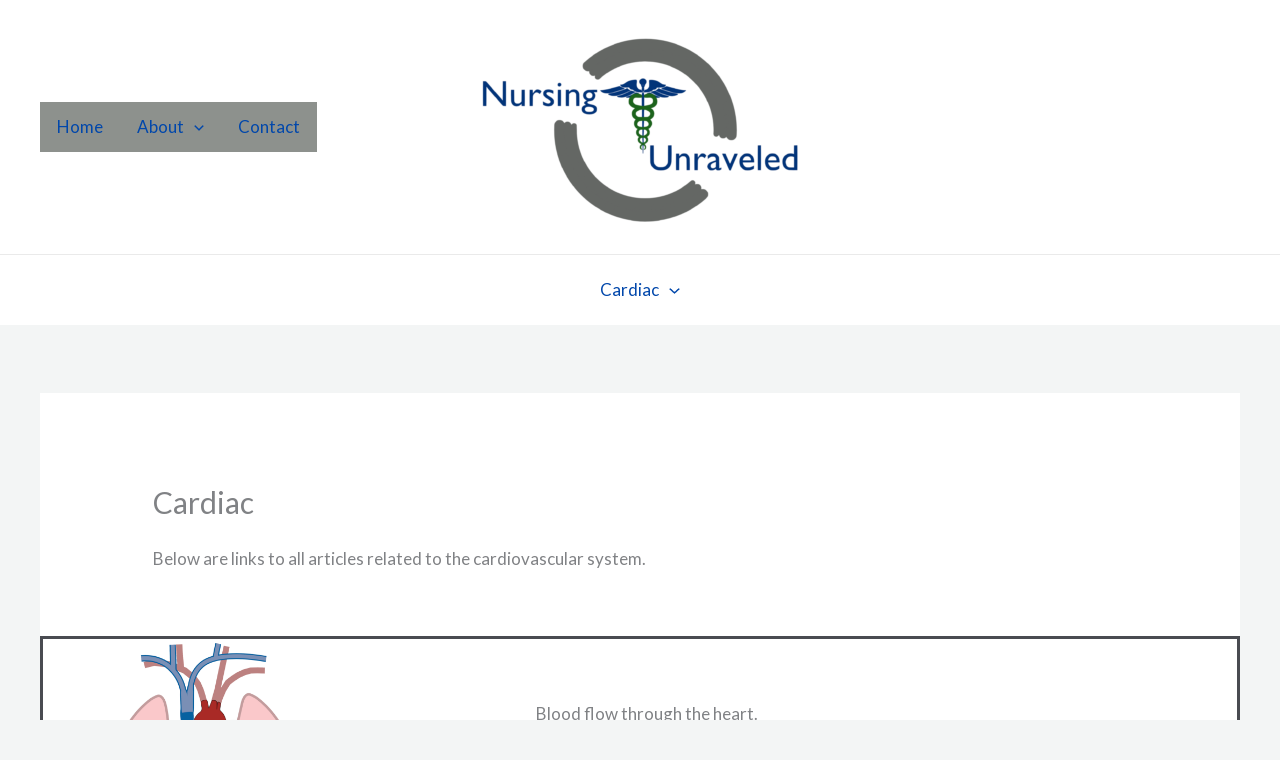

--- FILE ---
content_type: text/css
request_url: https://www.nursingunraveled.com/wp-content/uploads/uag-plugin/assets/1000/uag-css-1105.css?ver=1765379932
body_size: 3503
content:
.wp-block-uagb-container{display:flex;position:relative;box-sizing:border-box;transition-property:box-shadow;transition-duration:0.2s;transition-timing-function:ease}.wp-block-uagb-container .spectra-container-link-overlay{bottom:0;left:0;position:absolute;right:0;top:0;z-index:10}.wp-block-uagb-container.uagb-is-root-container{margin-left:auto;margin-right:auto}.wp-block-uagb-container.alignfull.uagb-is-root-container .uagb-container-inner-blocks-wrap{display:flex;position:relative;box-sizing:border-box;margin-left:auto !important;margin-right:auto !important}.wp-block-uagb-container .wp-block-uagb-blockquote,.wp-block-uagb-container .wp-block-spectra-pro-login,.wp-block-uagb-container .wp-block-spectra-pro-register{margin:unset}.wp-block-uagb-container .uagb-container__video-wrap{height:100%;width:100%;top:0;left:0;position:absolute;overflow:hidden;-webkit-transition:opacity 1s;-o-transition:opacity 1s;transition:opacity 1s}.wp-block-uagb-container .uagb-container__video-wrap video{max-width:100%;width:100%;height:100%;margin:0;line-height:1;border:none;display:inline-block;vertical-align:baseline;-o-object-fit:cover;object-fit:cover;background-size:cover}.wp-block-uagb-container.uagb-layout-grid{display:grid;width:100%}.wp-block-uagb-container.uagb-layout-grid>.uagb-container-inner-blocks-wrap{display:inherit;width:inherit}.wp-block-uagb-container.uagb-layout-grid>.uagb-container-inner-blocks-wrap>.wp-block-uagb-container{max-width:unset !important;width:unset !important}.wp-block-uagb-container.uagb-layout-grid>.wp-block-uagb-container{max-width:unset !important;width:unset !important}.wp-block-uagb-container.uagb-layout-grid.uagb-is-root-container{margin-left:auto;margin-right:auto}.wp-block-uagb-container.uagb-layout-grid.uagb-is-root-container>.wp-block-uagb-container{max-width:unset !important;width:unset !important}.wp-block-uagb-container.uagb-layout-grid.alignwide.uagb-is-root-container{margin-left:auto;margin-right:auto}.wp-block-uagb-container.uagb-layout-grid.alignfull.uagb-is-root-container .uagb-container-inner-blocks-wrap{display:inherit;position:relative;box-sizing:border-box;margin-left:auto !important;margin-right:auto !important}body .wp-block-uagb-container>.uagb-container-inner-blocks-wrap>*:not(.wp-block-uagb-container):not(.wp-block-uagb-column):not(.wp-block-uagb-container):not(.wp-block-uagb-section):not(.uagb-container__shape):not(.uagb-container__video-wrap):not(.wp-block-spectra-pro-register):not(.wp-block-spectra-pro-login):not(.uagb-slider-container):not(.spectra-image-gallery__control-lightbox):not(.wp-block-uagb-info-box),body .wp-block-uagb-container>.uagb-container-inner-blocks-wrap,body .wp-block-uagb-container>*:not(.wp-block-uagb-container):not(.wp-block-uagb-column):not(.wp-block-uagb-container):not(.wp-block-uagb-section):not(.uagb-container__shape):not(.uagb-container__video-wrap):not(.wp-block-spectra-pro-register):not(.wp-block-spectra-pro-login):not(.uagb-slider-container):not(.spectra-container-link-overlay):not(.spectra-image-gallery__control-lightbox):not(.wp-block-uagb-lottie):not(.uagb-faq__outer-wrap){min-width:unset !important;width:100%;position:relative}body .ast-container .wp-block-uagb-container>.uagb-container-inner-blocks-wrap>.wp-block-uagb-container>ul,body .ast-container .wp-block-uagb-container>.uagb-container-inner-blocks-wrap>.wp-block-uagb-container ol,body .ast-container .wp-block-uagb-container>.uagb-container-inner-blocks-wrap>ul,body .ast-container .wp-block-uagb-container>.uagb-container-inner-blocks-wrap ol{max-width:-webkit-fill-available;margin-block-start:0;margin-block-end:0;margin-left:20px}.ast-plain-container .editor-styles-wrapper .block-editor-block-list__layout.is-root-container .uagb-is-root-container.wp-block-uagb-container.alignwide{margin-left:auto;margin-right:auto}.uagb-container__shape{overflow:hidden;position:absolute;left:0;width:100%;line-height:0;direction:ltr}.uagb-container__shape-top{top:-3px}.uagb-container__shape-bottom{bottom:-3px}.uagb-container__shape.uagb-container__invert.uagb-container__shape-bottom,.uagb-container__shape.uagb-container__invert.uagb-container__shape-top{-webkit-transform:rotate(180deg);-ms-transform:rotate(180deg);transform:rotate(180deg)}.uagb-container__shape.uagb-container__shape-flip svg{transform:translateX(-50%) rotateY(180deg)}.uagb-container__shape svg{display:block;width:-webkit-calc(100% + 1.3px);width:calc(100% + 1.3px);position:relative;left:50%;-webkit-transform:translateX(-50%);-ms-transform:translateX(-50%);transform:translateX(-50%)}.uagb-container__shape .uagb-container__shape-fill{-webkit-transform-origin:center;-ms-transform-origin:center;transform-origin:center;-webkit-transform:rotateY(0deg);transform:rotateY(0deg)}.uagb-container__shape.uagb-container__shape-above-content{z-index:9;pointer-events:none}.nv-single-page-wrap .nv-content-wrap.entry-content .wp-block-uagb-container.alignfull{margin-left:calc(50% - 50vw);margin-right:calc(50% - 50vw)}@media only screen and (max-width: 767px){.wp-block-uagb-container .wp-block-uagb-advanced-heading{width:-webkit-fill-available}}.wp-block-uagb-image--align-none{justify-content:center}
.uagb-cta__outer-wrap .uagb-cta__content,.uagb-cta__outer-wrap a.uagb-cta__block-link span,.uagb-cta__outer-wrap .uagb-cta__content-right .uagb-cta__button-wrapper,.uagb-cta__outer-wrap .uagb-cta-typeof-button,.uagb-cta__outer-wrap .uagb-cta__content-right .uagb-cta__block-link,.uagb-cta__outer-wrap .uagb-cta-with-svg{display:inline-block}.uagb-cta__outer-wrap{display:flex;justify-content:space-between}.wp-block-uagb-call-to-action .uagb-cta__buttons{display:inline-flex}.wp-block-uagb-call-to-action .wp-block-button__link,.wp-block-uagb-call-to-action .ast-outline-button{fill:currentColor;justify-content:center}.uagb-cta__button-link-wrapper,.uagb-cta-second__button{display:inline-flex;align-items:center;word-break:keep-all;width:100%}.uagb-cta__title{padding:0;margin:0;display:block}.uagb-cta__content-right .uagb-cta__button-wrapper{float:right}.uagb-cta__link-wrapper.uagb-cta__block-link-style:empty{display:none}a.uagb-cta__block-link,.entry .entry-content a.uagb-cta__block-link,a.uagb-cta__block-link-wrap,.entry .entry-content a.uagb-cta__block-link-wrap{text-decoration:none}a.uagb-cta__block-link:hover,.entry .entry-content a.uagb-cta__block-link:hover,a.uagb-cta__block-link-wrap:hover,.entry .entry-content a.uagb-cta__block-link-wrap:hover .entry .entry-content a.uagb-cta__block-link:hover{color:inherit}.uagb-cta__content-right{text-align:right;justify-content:flex-end}.uagb-cta__left-right-wrap{width:100%;word-break:break-word}.uagb-cta__icon-position-below-title .uagb-cta__left-right-wrap{display:block;min-width:100%;width:100%}.uagb-cta__icon-position-left .uagb-cta__left-right-wrap,.uagb-cta__icon-position-right .uagb-cta__left-right-wrap{display:flex}.uagb-cta__icon-position-right .uagb-cta__left-right-wrap{justify-content:flex-end}.uagb-cta__block-link-icon-after{margin-left:5px;margin-right:0}.uagb-cta__block-link-icon-before{margin-left:0;margin-right:5px}.uagb-cta__block-link-icon,.uagb-cta__block svg{transition:all 200ms linear}.uagb-cta__block{position:relative}.uagb-cta-typeof-button{line-height:1;text-align:center}.uagb-cta__content-right .uagb-cta__button-link-wrapper,.uagb-cta__content-right .uagb-cta-second__button .uagb-cta__content-right .uagb-cta__block-link,.uagb-cta__content-right.uagb-cta__button-valign-middle .uagb-cta__left-right-wrap{display:flex;align-items:center}.uagb-cta__content-right .uagb-cta__button-link-wrapper,.uagb-cta__content-right .uagb-cta-second__button .uagb-cta__content-right .uagb-cta__block-link{justify-content:center}.uagb-cta__link-wrapper a{box-shadow:none;text-decoration:none}.uagb-cta__block,.uagb-cta__content,.uagb-cta__left-right-wrap{z-index:1}.uagb-cta__block-link{cursor:pointer}.uagb-cta__content-right .uagb-cta__block-link{float:right;padding:10px 14px}a.uagb-cta__block-link-wrap{color:inherit}.uagb-cta__content p:empty{display:none}.uagb-cta__button-type-none .uagb-cta__content{width:100%}.uagb-cta-with-svg{height:14px;width:14px;line-height:14px;vertical-align:middle}.uagb-cta__block svg{display:block;height:inherit;width:inherit}.uagb-cta__button-link-wrapper svg{width:20px;height:20px}.uagb-cta__align-button-after{margin-left:5px}.uagb-cta__align-button-before{margin-right:5px}.uagb-cta__block-link i{font-style:normal}a.uagb-cta__link-to-all{position:absolute;top:0;left:0;width:100%;height:100%;z-index:11}.wp-block-uagb-call-to-action{position:relative}.wp-block-uagb-call-to-action a.uagb-cta__link-to-all{position:absolute;top:0;left:0;width:100%;height:100%;z-index:11}@media only screen and (max-width: 976px){.uagb-cta__content-stacked-tablet,.uagb-cta__content-stacked-tablet .uagb-cta__left-right-wrap{flex-direction:column;text-align:center}.uagb-cta__content-stacked-tablet.uagb-cta__content-right .uagb-cta__button-wrapper{float:none;margin:0 auto}.uagb-cta__content-stacked-tablet .uagb-cta__left-right-wrap .uagb-cta__content{margin-left:0;margin-right:0}.uagb-cta__content-stacked-tablet.uagb-cta__content-right .uagb-cta__left-right-wrap .uagb-cta__content,.uagb-cta__content-stacked-tablet.uagb-cta__content-right .uagb-cta__left-right-wrap .uagb-cta__link-wrapper{width:100% !important}}@media screen and (max-width: 767px){.uagb-cta__content-stacked-mobile,.uagb-cta__content-stacked-mobile .uagb-cta__left-right-wrap{flex-direction:column;text-align:center}.uagb-cta__content-stacked-mobile.uagb-cta__content-right .uagb-cta__button-wrapper{float:none;margin:0 auto}.uagb-cta__content-stacked-mobile .uagb-cta__left-right-wrap .uagb-cta__content{margin-left:0;margin-right:0}.uagb-cta__content-stacked-mobile.uagb-cta__content-right .uagb-cta__left-right-wrap .uagb-cta__content,.uagb-cta__content-stacked-mobile.uagb-cta__content-right .uagb-cta__left-right-wrap .uagb-cta__link-wrapper{width:100% !important}}.uagb-cta__desc p:last-child{margin-bottom:0}
.wp-block-uagb-container.uagb-block-dc4afce0 .uagb-container__shape-top svg{width: calc( 100% + 1.3px );}.wp-block-uagb-container.uagb-block-dc4afce0 .uagb-container__shape.uagb-container__shape-top .uagb-container__shape-fill{fill: rgba(51,51,51,1);}.wp-block-uagb-container.uagb-block-dc4afce0 .uagb-container__shape-bottom svg{width: calc( 100% + 1.3px );}.wp-block-uagb-container.uagb-block-dc4afce0 .uagb-container__shape.uagb-container__shape-bottom .uagb-container__shape-fill{fill: rgba(51,51,51,1);}.wp-block-uagb-container.uagb-block-dc4afce0 .uagb-container__video-wrap video{opacity: 1;}.wp-block-uagb-container.uagb-is-root-container .uagb-block-dc4afce0{max-width: 100%;width: 100%;}.wp-block-uagb-container.uagb-is-root-container.alignfull.uagb-block-dc4afce0 > .uagb-container-inner-blocks-wrap{--inner-content-custom-width: min( 100%, 1200px);max-width: var(--inner-content-custom-width);width: 100%;flex-direction: row;align-items: center;justify-content: center;flex-wrap: wrap;row-gap: 20px;column-gap: 20px;}.wp-block-uagb-container.uagb-block-dc4afce0{box-shadow: 0px 0px   #00000070 ;padding-top: 0px;padding-bottom: 0px;padding-left: 0px;padding-right: 0px;margin-top:  !important;margin-bottom:  !important;overflow: visible;order: initial;border-style: solid;border-color: var(--ast-global-color-3);row-gap: 20px;column-gap: 20px;}.wp-block-uagb-container.uagb-block-0dda0547 .uagb-container__shape-top svg{width: calc( 100% + 1.3px );}.wp-block-uagb-container.uagb-block-0dda0547 .uagb-container__shape.uagb-container__shape-top .uagb-container__shape-fill{fill: rgba(51,51,51,1);}.wp-block-uagb-container.uagb-block-0dda0547 .uagb-container__shape-bottom svg{width: calc( 100% + 1.3px );}.wp-block-uagb-container.uagb-block-0dda0547 .uagb-container__shape.uagb-container__shape-bottom .uagb-container__shape-fill{fill: rgba(51,51,51,1);}.wp-block-uagb-container.uagb-block-0dda0547 .uagb-container__video-wrap video{opacity: 1;}.wp-block-uagb-container.uagb-is-root-container .uagb-block-0dda0547{max-width: 23%;width: 100%;}.wp-block-uagb-container.uagb-is-root-container.alignfull.uagb-block-0dda0547 > .uagb-container-inner-blocks-wrap{--inner-content-custom-width: min( 100%, 1200px);max-width: var(--inner-content-custom-width);width: 100%;flex-direction: column;align-items: center;justify-content: center;flex-wrap: nowrap;row-gap: 20px;column-gap: 20px;}.wp-block-uagb-container.uagb-block-0dda0547{box-shadow: 0px 0px   #00000070 ;padding-top: 0px;padding-bottom: 0px;padding-left: 0px;padding-right: 0px;margin-top:  !important;margin-bottom:  !important;overflow: visible;order: initial;border-color: inherit;flex-direction: column;align-items: center;justify-content: center;flex-wrap: nowrap;row-gap: 20px;column-gap: 20px;}.wp-block-uagb-container.uagb-block-6f0848c0 .uagb-container__shape-top svg{width: calc( 100% + 1.3px );}.wp-block-uagb-container.uagb-block-6f0848c0 .uagb-container__shape.uagb-container__shape-top .uagb-container__shape-fill{fill: rgba(51,51,51,1);}.wp-block-uagb-container.uagb-block-6f0848c0 .uagb-container__shape-bottom svg{width: calc( 100% + 1.3px );}.wp-block-uagb-container.uagb-block-6f0848c0 .uagb-container__shape.uagb-container__shape-bottom .uagb-container__shape-fill{fill: rgba(51,51,51,1);}.wp-block-uagb-container.uagb-block-6f0848c0 .uagb-container__video-wrap video{opacity: 1;}.wp-block-uagb-container.uagb-is-root-container .uagb-block-6f0848c0{max-width: 73%;width: 100%;}.wp-block-uagb-container.uagb-is-root-container.alignfull.uagb-block-6f0848c0 > .uagb-container-inner-blocks-wrap{--inner-content-custom-width: min( 100%, 1200px);max-width: var(--inner-content-custom-width);width: 100%;flex-direction: column;align-items: center;justify-content: center;flex-wrap: nowrap;row-gap: 20px;column-gap: 20px;}.wp-block-uagb-container.uagb-block-6f0848c0{box-shadow: 0px 0px   #00000070 ;padding-top: 0px;padding-bottom: 0px;padding-left: 0px;padding-right: 0px;margin-top:  !important;margin-bottom:  !important;overflow: visible;order: initial;border-color: inherit;flex-direction: column;align-items: center;justify-content: center;flex-wrap: nowrap;row-gap: 20px;column-gap: 20px;}.uagb-block-4ae6fa1b.wp-block-uagb-call-to-action .uagb-cta__title{margin-bottom: 10px;}.uagb-block-4ae6fa1b.wp-block-uagb-call-to-action .uagb-cta__desc{margin-bottom: 10px;}.uagb-block-4ae6fa1b .uagb-cta__align-button-after{margin-left: 12px;}.uagb-block-4ae6fa1b .uagb-cta__align-button-before{margin-right: 12px;}.uagb-block-4ae6fa1b .uagb-cta__button-wrapper .uagb-cta__block-link svg{fill: #0170b9;}.uagb-block-4ae6fa1b.wp-block-uagb-call-to-action a.uagb-cta__button-link-wrapper > svg{margin-left: 12px;fill: #0170b9;}.uagb-block-4ae6fa1b.wp-block-uagb-call-to-action a.uagb-cta__button-link-wrapper:hover > svg{fill: #ffffff;}.uagb-block-4ae6fa1b.wp-block-uagb-call-to-action a.uagb-cta__button-link-wrapper:focus > svg{fill: #ffffff;}.uagb-block-4ae6fa1b.wp-block-uagb-call-to-action a.uagb-cta-second__button > svg{margin-left: 10px;font-size: 14px;width: 14px;height: 14px;line-height: 14px;}.uagb-block-4ae6fa1b .uagb-cta__content-wrap{text-align: center;}.uagb-block-4ae6fa1b .uagb-cta__wrap{width: 70%;text-align: center;}.uagb-block-4ae6fa1b.wp-block-uagb-call-to-action{text-align: center;}.uagb-block-4ae6fa1b .uagb-cta__buttons{column-gap: 15px;}.uagb-block-4ae6fa1b.wp-block-uagb-call-to-action {display: flex;justify-content: space-between;}.uagb-block-4ae6fa1b .uagb-cta__content-right .uagb-cta__left-right-wrap .uagb-cta__content{width: 70%;}.uagb-block-4ae6fa1b .uagb-cta__content-right .uagb-cta__left-right-wrap .uagb-cta__link-wrapper{width: 30%;}.uagb-block-4ae6fa1b.wp-block-uagb-call-to-action a.uagb-cta__button-link-wrapper {align-self: center;height: fit-content;margin-left: auto;}.uagb-block-4ae6fa1b.wp-block-uagb-call-to-action  {flex-direction: row;align-items: center;}.uagb-block-4ae6fa1b.wp-block-uagb-call-to-action.wp-block-button a.uagb-cta-second__button{align-self: center;height: fit-content;}.uagb-block-4ae6fa1b.wp-block-uagb-call-to-action.wp-block-button a.uagb-cta-second__button:hover{background-color: !important;}.uagb-block-4ae6fa1b.wp-block-uagb-call-to-action.wp-block-button a.uagb-cta-second__button:focus{background-color: !important;}.uagb-block-4ae6fa1b .uagb-cta__button-wrapper a.uagb-cta-typeof-button{color: #0170b9;background-color: transparent;border-top-width: 1px;border-left-width: 1px;border-right-width: 1px;border-bottom-width: 1px;border-top-left-radius: 5px;border-top-right-radius: 5px;border-bottom-left-radius: 5px;border-bottom-right-radius: 5px;border-color: #333;border-style: solid;}.uagb-block-4ae6fa1b.wp-block-uagb-call-to-action.wp-block-button .uagb-cta__button-wrapper a.uagb-cta-typeof-button:hover{color: #ffffff;background-color: #3a3a3a;}.uagb-block-4ae6fa1b.wp-block-uagb-call-to-action.wp-block-button .uagb-cta__button-wrapper a.uagb-cta-typeof-button:focus{color: #ffffff;background-color: #3a3a3a;}.uagb-block-4ae6fa1b.wp-block-uagb-call-to-action.wp-block-button .uagb-cta__buttons a.uagb-cta__button-link-wrapper.wp-block-button__link{color: #0170b9;background-color: transparent;border-top-width: 1px;border-left-width: 1px;border-right-width: 1px;border-bottom-width: 1px;border-top-left-radius: 5px;border-top-right-radius: 5px;border-bottom-left-radius: 5px;border-bottom-right-radius: 5px;border-color: #333;border-style: solid;}.uagb-block-4ae6fa1b.wp-block-uagb-call-to-action.wp-block-button .uagb-cta__buttons a.uagb-cta__button-link-wrapper.wp-block-button__link:hover{color: #ffffff;background-color: #3a3a3a;}.uagb-block-4ae6fa1b.wp-block-uagb-call-to-action.wp-block-button .uagb-cta__buttons a.uagb-cta__button-link-wrapper.wp-block-button__link:focus{color: #ffffff;background-color: #3a3a3a;}.uagb-block-4ae6fa1b.wp-block-uagb-call-to-action a.uagb-cta-second__button{text-transform: normal;text-decoration: none;font-size: 14px;}.wp-block-uagb-container.uagb-block-6db3f6b8 .uagb-container__shape-top svg{width: calc( 100% + 1.3px );}.wp-block-uagb-container.uagb-block-6db3f6b8 .uagb-container__shape.uagb-container__shape-top .uagb-container__shape-fill{fill: rgba(51,51,51,1);}.wp-block-uagb-container.uagb-block-6db3f6b8 .uagb-container__shape-bottom svg{width: calc( 100% + 1.3px );}.wp-block-uagb-container.uagb-block-6db3f6b8 .uagb-container__shape.uagb-container__shape-bottom .uagb-container__shape-fill{fill: rgba(51,51,51,1);}.wp-block-uagb-container.uagb-block-6db3f6b8 .uagb-container__video-wrap video{opacity: 1;}.wp-block-uagb-container.uagb-is-root-container .uagb-block-6db3f6b8{max-width: 100%;width: 100%;}.wp-block-uagb-container.uagb-is-root-container.alignfull.uagb-block-6db3f6b8 > .uagb-container-inner-blocks-wrap{--inner-content-custom-width: min( 100%, 1200px);max-width: var(--inner-content-custom-width);width: 100%;flex-direction: row;align-items: center;justify-content: center;flex-wrap: wrap;row-gap: 20px;column-gap: 20px;}.wp-block-uagb-container.uagb-block-6db3f6b8{box-shadow: 0px 0px   #00000070 ;padding-top: 0px;padding-bottom: 0px;padding-left: 0px;padding-right: 0px;margin-top:  !important;margin-bottom:  !important;overflow: visible;order: initial;border-style: solid;border-color: var(--ast-global-color-3);row-gap: 20px;column-gap: 20px;}.wp-block-uagb-container.uagb-block-9244fbbb .uagb-container__shape-top svg{width: calc( 100% + 1.3px );}.wp-block-uagb-container.uagb-block-9244fbbb .uagb-container__shape.uagb-container__shape-top .uagb-container__shape-fill{fill: rgba(51,51,51,1);}.wp-block-uagb-container.uagb-block-9244fbbb .uagb-container__shape-bottom svg{width: calc( 100% + 1.3px );}.wp-block-uagb-container.uagb-block-9244fbbb .uagb-container__shape.uagb-container__shape-bottom .uagb-container__shape-fill{fill: rgba(51,51,51,1);}.wp-block-uagb-container.uagb-block-9244fbbb .uagb-container__video-wrap video{opacity: 1;}.wp-block-uagb-container.uagb-is-root-container .uagb-block-9244fbbb{max-width: 23%;width: 100%;}.wp-block-uagb-container.uagb-is-root-container.alignfull.uagb-block-9244fbbb > .uagb-container-inner-blocks-wrap{--inner-content-custom-width: min( 100%, 1200px);max-width: var(--inner-content-custom-width);width: 100%;flex-direction: column;align-items: center;justify-content: center;flex-wrap: nowrap;row-gap: 20px;column-gap: 20px;}.wp-block-uagb-container.uagb-block-9244fbbb{box-shadow: 0px 0px   #00000070 ;padding-top: 0px;padding-bottom: 0px;padding-left: 0px;padding-right: 0px;margin-top:  !important;margin-bottom:  !important;overflow: visible;order: initial;border-color: inherit;flex-direction: column;align-items: center;justify-content: center;flex-wrap: nowrap;row-gap: 20px;column-gap: 20px;}.wp-block-uagb-container.uagb-block-ec8f8283 .uagb-container__shape-top svg{width: calc( 100% + 1.3px );}.wp-block-uagb-container.uagb-block-ec8f8283 .uagb-container__shape.uagb-container__shape-top .uagb-container__shape-fill{fill: rgba(51,51,51,1);}.wp-block-uagb-container.uagb-block-ec8f8283 .uagb-container__shape-bottom svg{width: calc( 100% + 1.3px );}.wp-block-uagb-container.uagb-block-ec8f8283 .uagb-container__shape.uagb-container__shape-bottom .uagb-container__shape-fill{fill: rgba(51,51,51,1);}.wp-block-uagb-container.uagb-block-ec8f8283 .uagb-container__video-wrap video{opacity: 1;}.wp-block-uagb-container.uagb-is-root-container .uagb-block-ec8f8283{max-width: 73%;width: 100%;}.wp-block-uagb-container.uagb-is-root-container.alignfull.uagb-block-ec8f8283 > .uagb-container-inner-blocks-wrap{--inner-content-custom-width: min( 100%, 1200px);max-width: var(--inner-content-custom-width);width: 100%;flex-direction: column;align-items: center;justify-content: center;flex-wrap: nowrap;row-gap: 20px;column-gap: 20px;}.wp-block-uagb-container.uagb-block-ec8f8283{box-shadow: 0px 0px   #00000070 ;padding-top: 0px;padding-bottom: 0px;padding-left: 0px;padding-right: 0px;margin-top:  !important;margin-bottom:  !important;overflow: visible;order: initial;border-color: inherit;flex-direction: column;align-items: center;justify-content: center;flex-wrap: nowrap;row-gap: 20px;column-gap: 20px;}.uagb-block-aa5fe880.wp-block-uagb-call-to-action .uagb-cta__title{margin-bottom: 10px;}.uagb-block-aa5fe880.wp-block-uagb-call-to-action .uagb-cta__desc{margin-bottom: 10px;}.uagb-block-aa5fe880 .uagb-cta__align-button-after{margin-left: 12px;}.uagb-block-aa5fe880 .uagb-cta__align-button-before{margin-right: 12px;}.uagb-block-aa5fe880 .uagb-cta__button-wrapper .uagb-cta__block-link svg{fill: #0170b9;}.uagb-block-aa5fe880.wp-block-uagb-call-to-action a.uagb-cta__button-link-wrapper > svg{margin-left: 12px;fill: #0170b9;}.uagb-block-aa5fe880.wp-block-uagb-call-to-action a.uagb-cta__button-link-wrapper:hover > svg{fill: #ffffff;}.uagb-block-aa5fe880.wp-block-uagb-call-to-action a.uagb-cta__button-link-wrapper:focus > svg{fill: #ffffff;}.uagb-block-aa5fe880.wp-block-uagb-call-to-action a.uagb-cta-second__button > svg{margin-left: 10px;font-size: 14px;width: 14px;height: 14px;line-height: 14px;}.uagb-block-aa5fe880 .uagb-cta__content-wrap{text-align: center;}.uagb-block-aa5fe880 .uagb-cta__wrap{width: 70%;text-align: center;}.uagb-block-aa5fe880.wp-block-uagb-call-to-action{text-align: center;}.uagb-block-aa5fe880 .uagb-cta__buttons{column-gap: 15px;}.uagb-block-aa5fe880.wp-block-uagb-call-to-action {display: flex;justify-content: space-between;}.uagb-block-aa5fe880 .uagb-cta__content-right .uagb-cta__left-right-wrap .uagb-cta__content{width: 70%;}.uagb-block-aa5fe880 .uagb-cta__content-right .uagb-cta__left-right-wrap .uagb-cta__link-wrapper{width: 30%;}.uagb-block-aa5fe880.wp-block-uagb-call-to-action a.uagb-cta__button-link-wrapper {align-self: center;height: fit-content;margin-left: auto;}.uagb-block-aa5fe880.wp-block-uagb-call-to-action  {flex-direction: row;align-items: center;}.uagb-block-aa5fe880.wp-block-uagb-call-to-action.wp-block-button a.uagb-cta-second__button{align-self: center;height: fit-content;}.uagb-block-aa5fe880.wp-block-uagb-call-to-action.wp-block-button a.uagb-cta-second__button:hover{background-color: !important;}.uagb-block-aa5fe880.wp-block-uagb-call-to-action.wp-block-button a.uagb-cta-second__button:focus{background-color: !important;}.uagb-block-aa5fe880 .uagb-cta__button-wrapper a.uagb-cta-typeof-button{color: #0170b9;background-color: transparent;border-top-width: 1px;border-left-width: 1px;border-right-width: 1px;border-bottom-width: 1px;border-top-left-radius: 5px;border-top-right-radius: 5px;border-bottom-left-radius: 5px;border-bottom-right-radius: 5px;border-color: #333;border-style: solid;}.uagb-block-aa5fe880.wp-block-uagb-call-to-action.wp-block-button .uagb-cta__button-wrapper a.uagb-cta-typeof-button:hover{color: #ffffff;background-color: #3a3a3a;}.uagb-block-aa5fe880.wp-block-uagb-call-to-action.wp-block-button .uagb-cta__button-wrapper a.uagb-cta-typeof-button:focus{color: #ffffff;background-color: #3a3a3a;}.uagb-block-aa5fe880.wp-block-uagb-call-to-action.wp-block-button .uagb-cta__buttons a.uagb-cta__button-link-wrapper.wp-block-button__link{color: #0170b9;background-color: transparent;border-top-width: 1px;border-left-width: 1px;border-right-width: 1px;border-bottom-width: 1px;border-top-left-radius: 5px;border-top-right-radius: 5px;border-bottom-left-radius: 5px;border-bottom-right-radius: 5px;border-color: #333;border-style: solid;}.uagb-block-aa5fe880.wp-block-uagb-call-to-action.wp-block-button .uagb-cta__buttons a.uagb-cta__button-link-wrapper.wp-block-button__link:hover{color: #ffffff;background-color: #3a3a3a;}.uagb-block-aa5fe880.wp-block-uagb-call-to-action.wp-block-button .uagb-cta__buttons a.uagb-cta__button-link-wrapper.wp-block-button__link:focus{color: #ffffff;background-color: #3a3a3a;}.uagb-block-aa5fe880.wp-block-uagb-call-to-action a.uagb-cta-second__button{text-transform: normal;text-decoration: none;font-size: 14px;}.wp-block-uagb-container.uagb-block-e05dcbd5 .uagb-container__shape-top svg{width: calc( 100% + 1.3px );}.wp-block-uagb-container.uagb-block-e05dcbd5 .uagb-container__shape.uagb-container__shape-top .uagb-container__shape-fill{fill: rgba(51,51,51,1);}.wp-block-uagb-container.uagb-block-e05dcbd5 .uagb-container__shape-bottom svg{width: calc( 100% + 1.3px );}.wp-block-uagb-container.uagb-block-e05dcbd5 .uagb-container__shape.uagb-container__shape-bottom .uagb-container__shape-fill{fill: rgba(51,51,51,1);}.wp-block-uagb-container.uagb-block-e05dcbd5 .uagb-container__video-wrap video{opacity: 1;}.wp-block-uagb-container.uagb-is-root-container .uagb-block-e05dcbd5{max-width: 100%;width: 100%;}.wp-block-uagb-container.uagb-is-root-container.alignfull.uagb-block-e05dcbd5 > .uagb-container-inner-blocks-wrap{--inner-content-custom-width: min( 100%, 1200px);max-width: var(--inner-content-custom-width);width: 100%;flex-direction: row;align-items: center;justify-content: center;flex-wrap: wrap;row-gap: 20px;column-gap: 20px;}.wp-block-uagb-container.uagb-block-e05dcbd5{box-shadow: 0px 0px   #00000070 ;padding-top: 0px;padding-bottom: 0px;padding-left: 0px;padding-right: 0px;margin-top:  !important;margin-bottom:  !important;overflow: visible;order: initial;border-style: solid;border-color: var(--ast-global-color-3);row-gap: 20px;column-gap: 20px;}.wp-block-uagb-container.uagb-block-cdaaa334 .uagb-container__shape-top svg{width: calc( 100% + 1.3px );}.wp-block-uagb-container.uagb-block-cdaaa334 .uagb-container__shape.uagb-container__shape-top .uagb-container__shape-fill{fill: rgba(51,51,51,1);}.wp-block-uagb-container.uagb-block-cdaaa334 .uagb-container__shape-bottom svg{width: calc( 100% + 1.3px );}.wp-block-uagb-container.uagb-block-cdaaa334 .uagb-container__shape.uagb-container__shape-bottom .uagb-container__shape-fill{fill: rgba(51,51,51,1);}.wp-block-uagb-container.uagb-block-cdaaa334 .uagb-container__video-wrap video{opacity: 1;}.wp-block-uagb-container.uagb-is-root-container .uagb-block-cdaaa334{max-width: 23%;width: 100%;}.wp-block-uagb-container.uagb-is-root-container.alignfull.uagb-block-cdaaa334 > .uagb-container-inner-blocks-wrap{--inner-content-custom-width: min( 100%, 1200px);max-width: var(--inner-content-custom-width);width: 100%;flex-direction: column;align-items: center;justify-content: center;flex-wrap: nowrap;row-gap: 20px;column-gap: 20px;}.wp-block-uagb-container.uagb-block-cdaaa334{box-shadow: 0px 0px   #00000070 ;padding-top: 0px;padding-bottom: 0px;padding-left: 0px;padding-right: 0px;margin-top:  !important;margin-bottom:  !important;overflow: visible;order: initial;border-color: inherit;flex-direction: column;align-items: center;justify-content: center;flex-wrap: nowrap;row-gap: 20px;column-gap: 20px;}.wp-block-uagb-container.uagb-block-839b399f .uagb-container__shape-top svg{width: calc( 100% + 1.3px );}.wp-block-uagb-container.uagb-block-839b399f .uagb-container__shape.uagb-container__shape-top .uagb-container__shape-fill{fill: rgba(51,51,51,1);}.wp-block-uagb-container.uagb-block-839b399f .uagb-container__shape-bottom svg{width: calc( 100% + 1.3px );}.wp-block-uagb-container.uagb-block-839b399f .uagb-container__shape.uagb-container__shape-bottom .uagb-container__shape-fill{fill: rgba(51,51,51,1);}.wp-block-uagb-container.uagb-block-839b399f .uagb-container__video-wrap video{opacity: 1;}.wp-block-uagb-container.uagb-is-root-container .uagb-block-839b399f{max-width: 73%;width: 100%;}.wp-block-uagb-container.uagb-is-root-container.alignfull.uagb-block-839b399f > .uagb-container-inner-blocks-wrap{--inner-content-custom-width: min( 100%, 1200px);max-width: var(--inner-content-custom-width);width: 100%;flex-direction: column;align-items: center;justify-content: center;flex-wrap: nowrap;row-gap: 20px;column-gap: 20px;}.wp-block-uagb-container.uagb-block-839b399f{box-shadow: 0px 0px   #00000070 ;padding-top: 0px;padding-bottom: 0px;padding-left: 0px;padding-right: 0px;margin-top:  !important;margin-bottom:  !important;overflow: visible;order: initial;border-color: inherit;flex-direction: column;align-items: center;justify-content: center;flex-wrap: nowrap;row-gap: 20px;column-gap: 20px;}.uagb-block-f6c525b2.wp-block-uagb-call-to-action .uagb-cta__title{margin-bottom: 10px;}.uagb-block-f6c525b2.wp-block-uagb-call-to-action .uagb-cta__desc{margin-bottom: 10px;}.uagb-block-f6c525b2 .uagb-cta__align-button-after{margin-left: 12px;}.uagb-block-f6c525b2 .uagb-cta__align-button-before{margin-right: 12px;}.uagb-block-f6c525b2 .uagb-cta__button-wrapper .uagb-cta__block-link svg{fill: #0170b9;}.uagb-block-f6c525b2.wp-block-uagb-call-to-action a.uagb-cta__button-link-wrapper > svg{margin-left: 12px;fill: #0170b9;}.uagb-block-f6c525b2.wp-block-uagb-call-to-action a.uagb-cta__button-link-wrapper:hover > svg{fill: #ffffff;}.uagb-block-f6c525b2.wp-block-uagb-call-to-action a.uagb-cta__button-link-wrapper:focus > svg{fill: #ffffff;}.uagb-block-f6c525b2.wp-block-uagb-call-to-action a.uagb-cta-second__button > svg{margin-left: 10px;font-size: 14px;width: 14px;height: 14px;line-height: 14px;}.uagb-block-f6c525b2 .uagb-cta__content-wrap{text-align: center;}.uagb-block-f6c525b2 .uagb-cta__wrap{width: 70%;text-align: center;}.uagb-block-f6c525b2.wp-block-uagb-call-to-action{text-align: center;}.uagb-block-f6c525b2 .uagb-cta__buttons{column-gap: 15px;}.uagb-block-f6c525b2.wp-block-uagb-call-to-action {display: flex;justify-content: space-between;}.uagb-block-f6c525b2 .uagb-cta__content-right .uagb-cta__left-right-wrap .uagb-cta__content{width: 70%;}.uagb-block-f6c525b2 .uagb-cta__content-right .uagb-cta__left-right-wrap .uagb-cta__link-wrapper{width: 30%;}.uagb-block-f6c525b2.wp-block-uagb-call-to-action a.uagb-cta__button-link-wrapper {align-self: center;height: fit-content;margin-left: auto;}.uagb-block-f6c525b2.wp-block-uagb-call-to-action  {flex-direction: row;align-items: center;}.uagb-block-f6c525b2.wp-block-uagb-call-to-action.wp-block-button a.uagb-cta-second__button{align-self: center;height: fit-content;}.uagb-block-f6c525b2.wp-block-uagb-call-to-action.wp-block-button a.uagb-cta-second__button:hover{background-color: !important;}.uagb-block-f6c525b2.wp-block-uagb-call-to-action.wp-block-button a.uagb-cta-second__button:focus{background-color: !important;}.uagb-block-f6c525b2 .uagb-cta__button-wrapper a.uagb-cta-typeof-button{color: #0170b9;background-color: transparent;border-top-width: 1px;border-left-width: 1px;border-right-width: 1px;border-bottom-width: 1px;border-top-left-radius: 5px;border-top-right-radius: 5px;border-bottom-left-radius: 5px;border-bottom-right-radius: 5px;border-color: #333;border-style: solid;}.uagb-block-f6c525b2.wp-block-uagb-call-to-action.wp-block-button .uagb-cta__button-wrapper a.uagb-cta-typeof-button:hover{color: #ffffff;background-color: #3a3a3a;}.uagb-block-f6c525b2.wp-block-uagb-call-to-action.wp-block-button .uagb-cta__button-wrapper a.uagb-cta-typeof-button:focus{color: #ffffff;background-color: #3a3a3a;}.uagb-block-f6c525b2.wp-block-uagb-call-to-action.wp-block-button .uagb-cta__buttons a.uagb-cta__button-link-wrapper.wp-block-button__link{color: #0170b9;background-color: transparent;border-top-width: 1px;border-left-width: 1px;border-right-width: 1px;border-bottom-width: 1px;border-top-left-radius: 5px;border-top-right-radius: 5px;border-bottom-left-radius: 5px;border-bottom-right-radius: 5px;border-color: #333;border-style: solid;}.uagb-block-f6c525b2.wp-block-uagb-call-to-action.wp-block-button .uagb-cta__buttons a.uagb-cta__button-link-wrapper.wp-block-button__link:hover{color: #ffffff;background-color: #3a3a3a;}.uagb-block-f6c525b2.wp-block-uagb-call-to-action.wp-block-button .uagb-cta__buttons a.uagb-cta__button-link-wrapper.wp-block-button__link:focus{color: #ffffff;background-color: #3a3a3a;}.uagb-block-f6c525b2.wp-block-uagb-call-to-action a.uagb-cta-second__button{text-transform: normal;text-decoration: none;font-size: 14px;}.wp-block-uagb-container.uagb-block-d5d5ae2c .uagb-container__shape-top svg{width: calc( 100% + 1.3px );}.wp-block-uagb-container.uagb-block-d5d5ae2c .uagb-container__shape.uagb-container__shape-top .uagb-container__shape-fill{fill: rgba(51,51,51,1);}.wp-block-uagb-container.uagb-block-d5d5ae2c .uagb-container__shape-bottom svg{width: calc( 100% + 1.3px );}.wp-block-uagb-container.uagb-block-d5d5ae2c .uagb-container__shape.uagb-container__shape-bottom .uagb-container__shape-fill{fill: rgba(51,51,51,1);}.wp-block-uagb-container.uagb-block-d5d5ae2c .uagb-container__video-wrap video{opacity: 1;}.wp-block-uagb-container.uagb-is-root-container .uagb-block-d5d5ae2c{max-width: 100%;width: 100%;}.wp-block-uagb-container.uagb-is-root-container.alignfull.uagb-block-d5d5ae2c > .uagb-container-inner-blocks-wrap{--inner-content-custom-width: min( 100%, 1200px);max-width: var(--inner-content-custom-width);width: 100%;flex-direction: row;align-items: center;justify-content: center;flex-wrap: wrap;row-gap: 20px;column-gap: 20px;}.wp-block-uagb-container.uagb-block-d5d5ae2c{box-shadow: 0px 0px   #00000070 ;padding-top: 0px;padding-bottom: 0px;padding-left: 0px;padding-right: 0px;margin-top:  !important;margin-bottom:  !important;overflow: visible;order: initial;border-style: solid;border-color: var(--ast-global-color-3);row-gap: 20px;column-gap: 20px;}.wp-block-uagb-container.uagb-block-7b8555e2 .uagb-container__shape-top svg{width: calc( 100% + 1.3px );}.wp-block-uagb-container.uagb-block-7b8555e2 .uagb-container__shape.uagb-container__shape-top .uagb-container__shape-fill{fill: rgba(51,51,51,1);}.wp-block-uagb-container.uagb-block-7b8555e2 .uagb-container__shape-bottom svg{width: calc( 100% + 1.3px );}.wp-block-uagb-container.uagb-block-7b8555e2 .uagb-container__shape.uagb-container__shape-bottom .uagb-container__shape-fill{fill: rgba(51,51,51,1);}.wp-block-uagb-container.uagb-block-7b8555e2 .uagb-container__video-wrap video{opacity: 1;}.wp-block-uagb-container.uagb-is-root-container .uagb-block-7b8555e2{max-width: 23%;width: 100%;}.wp-block-uagb-container.uagb-is-root-container.alignfull.uagb-block-7b8555e2 > .uagb-container-inner-blocks-wrap{--inner-content-custom-width: min( 100%, 1200px);max-width: var(--inner-content-custom-width);width: 100%;flex-direction: column;align-items: center;justify-content: center;flex-wrap: nowrap;row-gap: 20px;column-gap: 20px;}.wp-block-uagb-container.uagb-block-7b8555e2{box-shadow: 0px 0px   #00000070 ;padding-top: 0px;padding-bottom: 0px;padding-left: 0px;padding-right: 0px;margin-top:  !important;margin-bottom:  !important;overflow: visible;order: initial;border-color: inherit;flex-direction: column;align-items: center;justify-content: center;flex-wrap: nowrap;row-gap: 20px;column-gap: 20px;}.wp-block-uagb-container.uagb-block-688b19e6 .uagb-container__shape-top svg{width: calc( 100% + 1.3px );}.wp-block-uagb-container.uagb-block-688b19e6 .uagb-container__shape.uagb-container__shape-top .uagb-container__shape-fill{fill: rgba(51,51,51,1);}.wp-block-uagb-container.uagb-block-688b19e6 .uagb-container__shape-bottom svg{width: calc( 100% + 1.3px );}.wp-block-uagb-container.uagb-block-688b19e6 .uagb-container__shape.uagb-container__shape-bottom .uagb-container__shape-fill{fill: rgba(51,51,51,1);}.wp-block-uagb-container.uagb-block-688b19e6 .uagb-container__video-wrap video{opacity: 1;}.wp-block-uagb-container.uagb-is-root-container .uagb-block-688b19e6{max-width: 73%;width: 100%;}.wp-block-uagb-container.uagb-is-root-container.alignfull.uagb-block-688b19e6 > .uagb-container-inner-blocks-wrap{--inner-content-custom-width: min( 100%, 1200px);max-width: var(--inner-content-custom-width);width: 100%;flex-direction: column;align-items: center;justify-content: center;flex-wrap: nowrap;row-gap: 20px;column-gap: 20px;}.wp-block-uagb-container.uagb-block-688b19e6{box-shadow: 0px 0px   #00000070 ;padding-top: 0px;padding-bottom: 0px;padding-left: 0px;padding-right: 0px;margin-top:  !important;margin-bottom:  !important;overflow: visible;order: initial;border-color: inherit;flex-direction: column;align-items: center;justify-content: center;flex-wrap: nowrap;row-gap: 20px;column-gap: 20px;}.uagb-block-9b25ffb1.wp-block-uagb-call-to-action .uagb-cta__title{margin-bottom: 10px;}.uagb-block-9b25ffb1.wp-block-uagb-call-to-action .uagb-cta__desc{margin-bottom: 10px;}.uagb-block-9b25ffb1 .uagb-cta__align-button-after{margin-left: 12px;}.uagb-block-9b25ffb1 .uagb-cta__align-button-before{margin-right: 12px;}.uagb-block-9b25ffb1 .uagb-cta__button-wrapper .uagb-cta__block-link svg{fill: #0170b9;}.uagb-block-9b25ffb1.wp-block-uagb-call-to-action a.uagb-cta__button-link-wrapper > svg{margin-left: 12px;fill: #0170b9;}.uagb-block-9b25ffb1.wp-block-uagb-call-to-action a.uagb-cta__button-link-wrapper:hover > svg{fill: #ffffff;}.uagb-block-9b25ffb1.wp-block-uagb-call-to-action a.uagb-cta__button-link-wrapper:focus > svg{fill: #ffffff;}.uagb-block-9b25ffb1.wp-block-uagb-call-to-action a.uagb-cta-second__button > svg{margin-left: 10px;font-size: 14px;width: 14px;height: 14px;line-height: 14px;}.uagb-block-9b25ffb1 .uagb-cta__content-wrap{text-align: center;}.uagb-block-9b25ffb1 .uagb-cta__wrap{width: 70%;text-align: center;}.uagb-block-9b25ffb1.wp-block-uagb-call-to-action{text-align: center;}.uagb-block-9b25ffb1 .uagb-cta__buttons{column-gap: 15px;}.uagb-block-9b25ffb1.wp-block-uagb-call-to-action {display: flex;justify-content: space-between;}.uagb-block-9b25ffb1 .uagb-cta__content-right .uagb-cta__left-right-wrap .uagb-cta__content{width: 70%;}.uagb-block-9b25ffb1 .uagb-cta__content-right .uagb-cta__left-right-wrap .uagb-cta__link-wrapper{width: 30%;}.uagb-block-9b25ffb1.wp-block-uagb-call-to-action a.uagb-cta__button-link-wrapper {align-self: center;height: fit-content;margin-left: auto;}.uagb-block-9b25ffb1.wp-block-uagb-call-to-action  {flex-direction: row;align-items: center;}.uagb-block-9b25ffb1.wp-block-uagb-call-to-action.wp-block-button a.uagb-cta-second__button{align-self: center;height: fit-content;}.uagb-block-9b25ffb1.wp-block-uagb-call-to-action.wp-block-button a.uagb-cta-second__button:hover{background-color: !important;}.uagb-block-9b25ffb1.wp-block-uagb-call-to-action.wp-block-button a.uagb-cta-second__button:focus{background-color: !important;}.uagb-block-9b25ffb1 .uagb-cta__button-wrapper a.uagb-cta-typeof-button{color: #0170b9;background-color: transparent;border-top-width: 1px;border-left-width: 1px;border-right-width: 1px;border-bottom-width: 1px;border-top-left-radius: 5px;border-top-right-radius: 5px;border-bottom-left-radius: 5px;border-bottom-right-radius: 5px;border-color: #333;border-style: solid;}.uagb-block-9b25ffb1.wp-block-uagb-call-to-action.wp-block-button .uagb-cta__button-wrapper a.uagb-cta-typeof-button:hover{color: #ffffff;background-color: #3a3a3a;}.uagb-block-9b25ffb1.wp-block-uagb-call-to-action.wp-block-button .uagb-cta__button-wrapper a.uagb-cta-typeof-button:focus{color: #ffffff;background-color: #3a3a3a;}.uagb-block-9b25ffb1.wp-block-uagb-call-to-action.wp-block-button .uagb-cta__buttons a.uagb-cta__button-link-wrapper.wp-block-button__link{color: #0170b9;background-color: transparent;border-top-width: 1px;border-left-width: 1px;border-right-width: 1px;border-bottom-width: 1px;border-top-left-radius: 5px;border-top-right-radius: 5px;border-bottom-left-radius: 5px;border-bottom-right-radius: 5px;border-color: #333;border-style: solid;}.uagb-block-9b25ffb1.wp-block-uagb-call-to-action.wp-block-button .uagb-cta__buttons a.uagb-cta__button-link-wrapper.wp-block-button__link:hover{color: #ffffff;background-color: #3a3a3a;}.uagb-block-9b25ffb1.wp-block-uagb-call-to-action.wp-block-button .uagb-cta__buttons a.uagb-cta__button-link-wrapper.wp-block-button__link:focus{color: #ffffff;background-color: #3a3a3a;}.uagb-block-9b25ffb1.wp-block-uagb-call-to-action a.uagb-cta-second__button{text-transform: normal;text-decoration: none;font-size: 14px;}@media only screen and (max-width: 976px) {.wp-block-uagb-container.uagb-is-root-container .uagb-block-dc4afce0{width: 100%;}.wp-block-uagb-container.uagb-is-root-container.alignfull.uagb-block-dc4afce0 > .uagb-container-inner-blocks-wrap{--inner-content-custom-width: min( 100%, 1024px);max-width: var(--inner-content-custom-width);width: 100%;}.wp-block-uagb-container.uagb-block-dc4afce0{padding-top: 0px;padding-bottom: 0px;padding-left: 0px;padding-right: 0px;margin-top:  !important;margin-bottom:  !important;order: initial;border-style: solid;border-color: var(--ast-global-color-3);}.wp-block-uagb-container.uagb-is-root-container .uagb-block-0dda0547{width: 100%;}.wp-block-uagb-container.uagb-is-root-container.alignfull.uagb-block-0dda0547 > .uagb-container-inner-blocks-wrap{--inner-content-custom-width: min( 100%, 1024px);max-width: var(--inner-content-custom-width);width: 100%;}.wp-block-uagb-container.uagb-block-0dda0547{padding-top: 0px;padding-bottom: 0px;padding-left: 0px;padding-right: 0px;margin-top:  !important;margin-bottom:  !important;order: initial;}.wp-block-uagb-container.uagb-is-root-container .uagb-block-6f0848c0{width: 100%;}.wp-block-uagb-container.uagb-is-root-container.alignfull.uagb-block-6f0848c0 > .uagb-container-inner-blocks-wrap{--inner-content-custom-width: min( 100%, 1024px);max-width: var(--inner-content-custom-width);width: 100%;}.wp-block-uagb-container.uagb-block-6f0848c0{padding-top: 0px;padding-bottom: 0px;padding-left: 0px;padding-right: 0px;margin-top:  !important;margin-bottom:  !important;order: initial;}.uagb-block-4ae6fa1b.wp-block-uagb-call-to-action.uagb-cta__content-stacked-tablet {display: inherit;}.uagb-block-4ae6fa1b.uagb-cta__content-stacked-tablet .uagb-cta__wrap{width: 100%;}.uagb-block-4ae6fa1b .uagb-cta__content-right .uagb-cta__left-right-wrap .uagb-cta__link-wrapper{width: 30%;}.uagb-block-4ae6fa1b .uagb-cta__wrap{text-align: center;}.uagb-block-4ae6fa1b.wp-block-uagb-call-to-action {flex-direction: column;align-items: center;}.uagb-block-4ae6fa1b.wp-block-uagb-call-to-action a.uagb-cta__button-link-wrapper{border-style: solid;border-color: #333;}.uagb-block-4ae6fa1b.wp-block-uagb-call-to-action.wp-block-button .uagb-cta__buttons a.uagb-cta__button-link-wrapper.wp-block-button__link{border-style: solid;border-color: #333;}.wp-block-uagb-container.uagb-is-root-container .uagb-block-6db3f6b8{width: 100%;}.wp-block-uagb-container.uagb-is-root-container.alignfull.uagb-block-6db3f6b8 > .uagb-container-inner-blocks-wrap{--inner-content-custom-width: min( 100%, 1024px);max-width: var(--inner-content-custom-width);width: 100%;}.wp-block-uagb-container.uagb-block-6db3f6b8{padding-top: 0px;padding-bottom: 0px;padding-left: 0px;padding-right: 0px;margin-top:  !important;margin-bottom:  !important;order: initial;border-style: solid;border-color: var(--ast-global-color-3);}.wp-block-uagb-container.uagb-is-root-container .uagb-block-9244fbbb{width: 100%;}.wp-block-uagb-container.uagb-is-root-container.alignfull.uagb-block-9244fbbb > .uagb-container-inner-blocks-wrap{--inner-content-custom-width: min( 100%, 1024px);max-width: var(--inner-content-custom-width);width: 100%;}.wp-block-uagb-container.uagb-block-9244fbbb{padding-top: 0px;padding-bottom: 0px;padding-left: 0px;padding-right: 0px;margin-top:  !important;margin-bottom:  !important;order: initial;}.wp-block-uagb-container.uagb-is-root-container .uagb-block-ec8f8283{width: 100%;}.wp-block-uagb-container.uagb-is-root-container.alignfull.uagb-block-ec8f8283 > .uagb-container-inner-blocks-wrap{--inner-content-custom-width: min( 100%, 1024px);max-width: var(--inner-content-custom-width);width: 100%;}.wp-block-uagb-container.uagb-block-ec8f8283{padding-top: 0px;padding-bottom: 0px;padding-left: 0px;padding-right: 0px;margin-top:  !important;margin-bottom:  !important;order: initial;}.uagb-block-aa5fe880.wp-block-uagb-call-to-action.uagb-cta__content-stacked-tablet {display: inherit;}.uagb-block-aa5fe880.uagb-cta__content-stacked-tablet .uagb-cta__wrap{width: 100%;}.uagb-block-aa5fe880 .uagb-cta__content-right .uagb-cta__left-right-wrap .uagb-cta__link-wrapper{width: 30%;}.uagb-block-aa5fe880 .uagb-cta__wrap{text-align: center;}.uagb-block-aa5fe880.wp-block-uagb-call-to-action {flex-direction: column;align-items: center;}.uagb-block-aa5fe880.wp-block-uagb-call-to-action a.uagb-cta__button-link-wrapper{border-style: solid;border-color: #333;}.uagb-block-aa5fe880.wp-block-uagb-call-to-action.wp-block-button .uagb-cta__buttons a.uagb-cta__button-link-wrapper.wp-block-button__link{border-style: solid;border-color: #333;}.wp-block-uagb-container.uagb-is-root-container .uagb-block-e05dcbd5{width: 100%;}.wp-block-uagb-container.uagb-is-root-container.alignfull.uagb-block-e05dcbd5 > .uagb-container-inner-blocks-wrap{--inner-content-custom-width: min( 100%, 1024px);max-width: var(--inner-content-custom-width);width: 100%;}.wp-block-uagb-container.uagb-block-e05dcbd5{padding-top: 0px;padding-bottom: 0px;padding-left: 0px;padding-right: 0px;margin-top:  !important;margin-bottom:  !important;order: initial;border-style: solid;border-color: var(--ast-global-color-3);}.wp-block-uagb-container.uagb-is-root-container .uagb-block-cdaaa334{width: 100%;}.wp-block-uagb-container.uagb-is-root-container.alignfull.uagb-block-cdaaa334 > .uagb-container-inner-blocks-wrap{--inner-content-custom-width: min( 100%, 1024px);max-width: var(--inner-content-custom-width);width: 100%;}.wp-block-uagb-container.uagb-block-cdaaa334{padding-top: 0px;padding-bottom: 0px;padding-left: 0px;padding-right: 0px;margin-top:  !important;margin-bottom:  !important;order: initial;}.wp-block-uagb-container.uagb-is-root-container .uagb-block-839b399f{width: 100%;}.wp-block-uagb-container.uagb-is-root-container.alignfull.uagb-block-839b399f > .uagb-container-inner-blocks-wrap{--inner-content-custom-width: min( 100%, 1024px);max-width: var(--inner-content-custom-width);width: 100%;}.wp-block-uagb-container.uagb-block-839b399f{padding-top: 0px;padding-bottom: 0px;padding-left: 0px;padding-right: 0px;margin-top:  !important;margin-bottom:  !important;order: initial;}.uagb-block-f6c525b2.wp-block-uagb-call-to-action.uagb-cta__content-stacked-tablet {display: inherit;}.uagb-block-f6c525b2.uagb-cta__content-stacked-tablet .uagb-cta__wrap{width: 100%;}.uagb-block-f6c525b2 .uagb-cta__content-right .uagb-cta__left-right-wrap .uagb-cta__link-wrapper{width: 30%;}.uagb-block-f6c525b2 .uagb-cta__wrap{text-align: center;}.uagb-block-f6c525b2.wp-block-uagb-call-to-action {flex-direction: column;align-items: center;}.uagb-block-f6c525b2.wp-block-uagb-call-to-action a.uagb-cta__button-link-wrapper{border-style: solid;border-color: #333;}.uagb-block-f6c525b2.wp-block-uagb-call-to-action.wp-block-button .uagb-cta__buttons a.uagb-cta__button-link-wrapper.wp-block-button__link{border-style: solid;border-color: #333;}.wp-block-uagb-container.uagb-is-root-container .uagb-block-d5d5ae2c{width: 100%;}.wp-block-uagb-container.uagb-is-root-container.alignfull.uagb-block-d5d5ae2c > .uagb-container-inner-blocks-wrap{--inner-content-custom-width: min( 100%, 1024px);max-width: var(--inner-content-custom-width);width: 100%;}.wp-block-uagb-container.uagb-block-d5d5ae2c{padding-top: 0px;padding-bottom: 0px;padding-left: 0px;padding-right: 0px;margin-top:  !important;margin-bottom:  !important;order: initial;border-style: solid;border-color: var(--ast-global-color-3);}.wp-block-uagb-container.uagb-is-root-container .uagb-block-7b8555e2{width: 100%;}.wp-block-uagb-container.uagb-is-root-container.alignfull.uagb-block-7b8555e2 > .uagb-container-inner-blocks-wrap{--inner-content-custom-width: min( 100%, 1024px);max-width: var(--inner-content-custom-width);width: 100%;}.wp-block-uagb-container.uagb-block-7b8555e2{padding-top: 0px;padding-bottom: 0px;padding-left: 0px;padding-right: 0px;margin-top:  !important;margin-bottom:  !important;order: initial;}.wp-block-uagb-container.uagb-is-root-container .uagb-block-688b19e6{width: 100%;}.wp-block-uagb-container.uagb-is-root-container.alignfull.uagb-block-688b19e6 > .uagb-container-inner-blocks-wrap{--inner-content-custom-width: min( 100%, 1024px);max-width: var(--inner-content-custom-width);width: 100%;}.wp-block-uagb-container.uagb-block-688b19e6{padding-top: 0px;padding-bottom: 0px;padding-left: 0px;padding-right: 0px;margin-top:  !important;margin-bottom:  !important;order: initial;}.uagb-block-9b25ffb1.wp-block-uagb-call-to-action.uagb-cta__content-stacked-tablet {display: inherit;}.uagb-block-9b25ffb1.uagb-cta__content-stacked-tablet .uagb-cta__wrap{width: 100%;}.uagb-block-9b25ffb1 .uagb-cta__content-right .uagb-cta__left-right-wrap .uagb-cta__link-wrapper{width: 30%;}.uagb-block-9b25ffb1 .uagb-cta__wrap{text-align: center;}.uagb-block-9b25ffb1.wp-block-uagb-call-to-action {flex-direction: column;align-items: center;}.uagb-block-9b25ffb1.wp-block-uagb-call-to-action a.uagb-cta__button-link-wrapper{border-style: solid;border-color: #333;}.uagb-block-9b25ffb1.wp-block-uagb-call-to-action.wp-block-button .uagb-cta__buttons a.uagb-cta__button-link-wrapper.wp-block-button__link{border-style: solid;border-color: #333;}}@media only screen and (max-width: 767px) {.wp-block-uagb-container.uagb-is-root-container .uagb-block-dc4afce0{max-width: 100%;width: 100%;}.wp-block-uagb-container.uagb-is-root-container.alignfull.uagb-block-dc4afce0 > .uagb-container-inner-blocks-wrap{--inner-content-custom-width: min( 100%, 767px);max-width: var(--inner-content-custom-width);width: 100%;flex-wrap: wrap;}.wp-block-uagb-container.uagb-block-dc4afce0{padding-top: 0px;padding-bottom: 0px;padding-left: 0px;padding-right: 0px;margin-top:  !important;margin-bottom:  !important;order: initial;border-style: solid;border-color: var(--ast-global-color-3);}.wp-block-uagb-container.uagb-is-root-container .uagb-block-0dda0547{max-width: 100%;width: 100%;}.wp-block-uagb-container.uagb-is-root-container.alignfull.uagb-block-0dda0547 > .uagb-container-inner-blocks-wrap{--inner-content-custom-width: min( 100%, 767px);max-width: var(--inner-content-custom-width);width: 100%;flex-wrap: wrap;}.wp-block-uagb-container.uagb-block-0dda0547{padding-top: 0px;padding-bottom: 0px;padding-left: 0px;padding-right: 0px;margin-top:  !important;margin-bottom:  !important;order: initial;flex-wrap: wrap;}.wp-block-uagb-container.uagb-is-root-container .uagb-block-6f0848c0{max-width: 100%;width: 100%;}.wp-block-uagb-container.uagb-is-root-container.alignfull.uagb-block-6f0848c0 > .uagb-container-inner-blocks-wrap{--inner-content-custom-width: min( 100%, 767px);max-width: var(--inner-content-custom-width);width: 100%;flex-wrap: wrap;}.wp-block-uagb-container.uagb-block-6f0848c0{padding-top: 0px;padding-bottom: 0px;padding-left: 0px;padding-right: 0px;margin-top:  !important;margin-bottom:  !important;order: initial;flex-wrap: wrap;}.uagb-block-4ae6fa1b.wp-block-uagb-call-to-action.uagb-cta__content-stacked-mobile {display: inherit;}.uagb-block-4ae6fa1b.uagb-cta__content-stacked-mobile .uagb-cta__wrap{width: 100%;}.uagb-block-4ae6fa1b .uagb-cta__buttons{justify-content: center;}.uagb-block-4ae6fa1b .uagb-cta__content-right .uagb-cta__left-right-wrap .uagb-cta__link-wrapper{width: 30%;}.uagb-block-4ae6fa1b .uagb-cta__wrap{text-align: center;}.uagb-block-4ae6fa1b.wp-block-uagb-call-to-action {flex-direction: column;align-items: center;}.uagb-block-4ae6fa1b.wp-block-uagb-call-to-action a.uagb-cta__button-link-wrapper{border-style: solid;border-color: #333;}.uagb-block-4ae6fa1b.wp-block-uagb-call-to-action.wp-block-button .uagb-cta__buttons a.uagb-cta__button-link-wrapper.wp-block-button__link{border-style: solid;border-color: #333;}.wp-block-uagb-container.uagb-is-root-container .uagb-block-6db3f6b8{max-width: 100%;width: 100%;}.wp-block-uagb-container.uagb-is-root-container.alignfull.uagb-block-6db3f6b8 > .uagb-container-inner-blocks-wrap{--inner-content-custom-width: min( 100%, 767px);max-width: var(--inner-content-custom-width);width: 100%;flex-wrap: wrap;}.wp-block-uagb-container.uagb-block-6db3f6b8{padding-top: 0px;padding-bottom: 0px;padding-left: 0px;padding-right: 0px;margin-top:  !important;margin-bottom:  !important;order: initial;border-style: solid;border-color: var(--ast-global-color-3);}.wp-block-uagb-container.uagb-is-root-container .uagb-block-9244fbbb{max-width: 100%;width: 100%;}.wp-block-uagb-container.uagb-is-root-container.alignfull.uagb-block-9244fbbb > .uagb-container-inner-blocks-wrap{--inner-content-custom-width: min( 100%, 767px);max-width: var(--inner-content-custom-width);width: 100%;flex-wrap: wrap;}.wp-block-uagb-container.uagb-block-9244fbbb{padding-top: 0px;padding-bottom: 0px;padding-left: 0px;padding-right: 0px;margin-top:  !important;margin-bottom:  !important;order: initial;flex-wrap: wrap;}.wp-block-uagb-container.uagb-is-root-container .uagb-block-ec8f8283{max-width: 100%;width: 100%;}.wp-block-uagb-container.uagb-is-root-container.alignfull.uagb-block-ec8f8283 > .uagb-container-inner-blocks-wrap{--inner-content-custom-width: min( 100%, 767px);max-width: var(--inner-content-custom-width);width: 100%;flex-wrap: wrap;}.wp-block-uagb-container.uagb-block-ec8f8283{padding-top: 0px;padding-bottom: 0px;padding-left: 0px;padding-right: 0px;margin-top:  !important;margin-bottom:  !important;order: initial;flex-wrap: wrap;}.uagb-block-aa5fe880.wp-block-uagb-call-to-action.uagb-cta__content-stacked-mobile {display: inherit;}.uagb-block-aa5fe880.uagb-cta__content-stacked-mobile .uagb-cta__wrap{width: 100%;}.uagb-block-aa5fe880 .uagb-cta__buttons{justify-content: center;}.uagb-block-aa5fe880 .uagb-cta__content-right .uagb-cta__left-right-wrap .uagb-cta__link-wrapper{width: 30%;}.uagb-block-aa5fe880 .uagb-cta__wrap{text-align: center;}.uagb-block-aa5fe880.wp-block-uagb-call-to-action {flex-direction: column;align-items: center;}.uagb-block-aa5fe880.wp-block-uagb-call-to-action a.uagb-cta__button-link-wrapper{border-style: solid;border-color: #333;}.uagb-block-aa5fe880.wp-block-uagb-call-to-action.wp-block-button .uagb-cta__buttons a.uagb-cta__button-link-wrapper.wp-block-button__link{border-style: solid;border-color: #333;}.wp-block-uagb-container.uagb-is-root-container .uagb-block-e05dcbd5{max-width: 100%;width: 100%;}.wp-block-uagb-container.uagb-is-root-container.alignfull.uagb-block-e05dcbd5 > .uagb-container-inner-blocks-wrap{--inner-content-custom-width: min( 100%, 767px);max-width: var(--inner-content-custom-width);width: 100%;flex-wrap: wrap;}.wp-block-uagb-container.uagb-block-e05dcbd5{padding-top: 0px;padding-bottom: 0px;padding-left: 0px;padding-right: 0px;margin-top:  !important;margin-bottom:  !important;order: initial;border-style: solid;border-color: var(--ast-global-color-3);}.wp-block-uagb-container.uagb-is-root-container .uagb-block-cdaaa334{max-width: 100%;width: 100%;}.wp-block-uagb-container.uagb-is-root-container.alignfull.uagb-block-cdaaa334 > .uagb-container-inner-blocks-wrap{--inner-content-custom-width: min( 100%, 767px);max-width: var(--inner-content-custom-width);width: 100%;flex-wrap: wrap;}.wp-block-uagb-container.uagb-block-cdaaa334{padding-top: 0px;padding-bottom: 0px;padding-left: 0px;padding-right: 0px;margin-top:  !important;margin-bottom:  !important;order: initial;flex-wrap: wrap;}.wp-block-uagb-container.uagb-is-root-container .uagb-block-839b399f{max-width: 100%;width: 100%;}.wp-block-uagb-container.uagb-is-root-container.alignfull.uagb-block-839b399f > .uagb-container-inner-blocks-wrap{--inner-content-custom-width: min( 100%, 767px);max-width: var(--inner-content-custom-width);width: 100%;flex-wrap: wrap;}.wp-block-uagb-container.uagb-block-839b399f{padding-top: 0px;padding-bottom: 0px;padding-left: 0px;padding-right: 0px;margin-top:  !important;margin-bottom:  !important;order: initial;flex-wrap: wrap;}.uagb-block-f6c525b2.wp-block-uagb-call-to-action.uagb-cta__content-stacked-mobile {display: inherit;}.uagb-block-f6c525b2.uagb-cta__content-stacked-mobile .uagb-cta__wrap{width: 100%;}.uagb-block-f6c525b2 .uagb-cta__buttons{justify-content: center;}.uagb-block-f6c525b2 .uagb-cta__content-right .uagb-cta__left-right-wrap .uagb-cta__link-wrapper{width: 30%;}.uagb-block-f6c525b2 .uagb-cta__wrap{text-align: center;}.uagb-block-f6c525b2.wp-block-uagb-call-to-action {flex-direction: column;align-items: center;}.uagb-block-f6c525b2.wp-block-uagb-call-to-action a.uagb-cta__button-link-wrapper{border-style: solid;border-color: #333;}.uagb-block-f6c525b2.wp-block-uagb-call-to-action.wp-block-button .uagb-cta__buttons a.uagb-cta__button-link-wrapper.wp-block-button__link{border-style: solid;border-color: #333;}.wp-block-uagb-container.uagb-is-root-container .uagb-block-d5d5ae2c{max-width: 100%;width: 100%;}.wp-block-uagb-container.uagb-is-root-container.alignfull.uagb-block-d5d5ae2c > .uagb-container-inner-blocks-wrap{--inner-content-custom-width: min( 100%, 767px);max-width: var(--inner-content-custom-width);width: 100%;flex-wrap: wrap;}.wp-block-uagb-container.uagb-block-d5d5ae2c{padding-top: 0px;padding-bottom: 0px;padding-left: 0px;padding-right: 0px;margin-top:  !important;margin-bottom:  !important;order: initial;border-style: solid;border-color: var(--ast-global-color-3);}.wp-block-uagb-container.uagb-is-root-container .uagb-block-7b8555e2{max-width: 100%;width: 100%;}.wp-block-uagb-container.uagb-is-root-container.alignfull.uagb-block-7b8555e2 > .uagb-container-inner-blocks-wrap{--inner-content-custom-width: min( 100%, 767px);max-width: var(--inner-content-custom-width);width: 100%;flex-wrap: wrap;}.wp-block-uagb-container.uagb-block-7b8555e2{padding-top: 0px;padding-bottom: 0px;padding-left: 0px;padding-right: 0px;margin-top:  !important;margin-bottom:  !important;order: initial;flex-wrap: wrap;}.wp-block-uagb-container.uagb-is-root-container .uagb-block-688b19e6{max-width: 100%;width: 100%;}.wp-block-uagb-container.uagb-is-root-container.alignfull.uagb-block-688b19e6 > .uagb-container-inner-blocks-wrap{--inner-content-custom-width: min( 100%, 767px);max-width: var(--inner-content-custom-width);width: 100%;flex-wrap: wrap;}.wp-block-uagb-container.uagb-block-688b19e6{padding-top: 0px;padding-bottom: 0px;padding-left: 0px;padding-right: 0px;margin-top:  !important;margin-bottom:  !important;order: initial;flex-wrap: wrap;}.uagb-block-9b25ffb1.wp-block-uagb-call-to-action.uagb-cta__content-stacked-mobile {display: inherit;}.uagb-block-9b25ffb1.uagb-cta__content-stacked-mobile .uagb-cta__wrap{width: 100%;}.uagb-block-9b25ffb1 .uagb-cta__buttons{justify-content: center;}.uagb-block-9b25ffb1 .uagb-cta__content-right .uagb-cta__left-right-wrap .uagb-cta__link-wrapper{width: 30%;}.uagb-block-9b25ffb1 .uagb-cta__wrap{text-align: center;}.uagb-block-9b25ffb1.wp-block-uagb-call-to-action {flex-direction: column;align-items: center;}.uagb-block-9b25ffb1.wp-block-uagb-call-to-action a.uagb-cta__button-link-wrapper{border-style: solid;border-color: #333;}.uagb-block-9b25ffb1.wp-block-uagb-call-to-action.wp-block-button .uagb-cta__buttons a.uagb-cta__button-link-wrapper.wp-block-button__link{border-style: solid;border-color: #333;}}.uag-blocks-common-selector{z-index:var(--z-index-desktop) !important}@media (max-width: 976px){.uag-blocks-common-selector{z-index:var(--z-index-tablet) !important}}@media (max-width: 767px){.uag-blocks-common-selector{z-index:var(--z-index-mobile) !important}}
